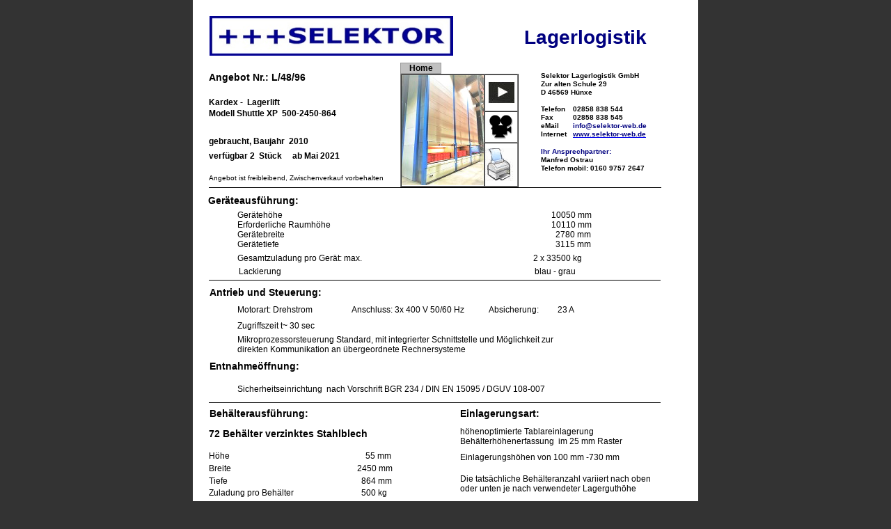

--- FILE ---
content_type: text/html
request_url: https://www.selektor-lager.de/html/lagerlift_kardex_shuttle_xp_50.html
body_size: 6393
content:

<!DOCTYPE HTML PUBLIC "-//W3C//DTD HTML 4.01 Transitional//EN">
<html>
<head>
<title>Lagerlift Kardex Shuttle XP 500 Angebot L-48-96</title>
<meta http-equiv="Content-Type" content="text/html; charset=ISO-8859-1">
<meta name="revisit-after" content="10 days">
<meta name="Robots" content="all">
<meta name="Author" content="M. Ostrau">
<meta name="Abstract" content="neu eingetroffen, neuwertiger Kardex Lagerlift Typ XP 2450-813, gebraucht, sehr guter Zustand">
<meta name="Copyright" content="M. Ostrau 2014">
<meta name="Date" content="2014-31-03">
<meta name="Description" content="neu eingetroffen, sehr gut erhaltener gebrauchter Kardex Lagerlift Typ Shuttle XP 2450-813 aus Baujahr 2009">
<meta http-equiv="Expires" content="2022-31-12">
<meta name="Distribution" content="global">
<meta name="Keywords" content=" Umlaufregal, Paternosterregal,  Paternoster, Industrie paternoster, Umlaufregal RS, Lagerverwaltung,  Megamat, Kardex,  Intertex,  megalift, megaload,  Industriever, Shuttle XP, NT,  Lektriever, Euromat, Schwerlastpaternoster,  Schwerlastlifte,  Aktenpaternoster, gebrauchte Industriepaternoster, gebrauchte Lagertechnik, gebrauchte Paternoster,  Lagertechnik, Lagerpaternoster, Vertikale Lagerlifte,  Industrielifte, Bürolifte, Registraturpaternoster, gebraucht, gebrauchte, Shuttle,  Umlaufregale, Registratursysteme,  Modulare Hochregallager, Registraturlift, Industriepaternoster, Lagerlifte, Lagerlift, Büropaternoster, Hochregallager,  Lagerregale, Archiv, Lager, Regal,  Lagereinrichtung, Lagerlogistik, Lagertechnik, Lagereinrichtungen, Kommissionieren,   Lagersysteme, Umsetzung, Umsetzungen, UVV , Prüfung, Wartung,  UVV-Prüfung,  BGR 234, Zippel, Logistik,  Demontage, Remontage, Umzug, Ankauf, Verkauf
">
<meta name="Language" content="german, de">
<meta name="Public" content="public">
<script language="javascript" src="../lytebox/lytebox_nof.js"></script><link rel="stylesheet" href="../lytebox/lytebox.css" type="text/css" media="screen" />
<link rel="stylesheet" type="text/css" href="../html/fusion.css">
<link rel="stylesheet" type="text/css" href="../html/style.css">
<link rel="stylesheet" type="text/css" href="../html/site.css">
</head>
<body style="background-color: rgb(51,51,51); margin: 0px;">
 <div align="center">
  <table border="0" cellspacing="0" cellpadding="0">
   <tr>
    <td>
     <table border="0" cellspacing="0" cellpadding="0" width="726">
      <tr valign="top" align="left">
       <td height="989" width="726">
        <table border="0" cellspacing="0" cellpadding="0" width="726" style="background-color: rgb(255,255,255); height: 989px;">
         <tr align="left" valign="top">
          <td>
           <table cellpadding="0" cellspacing="0" border="0" width="660">
            <tr valign="top" align="left">
             <td>
              <table border="0" cellspacing="0" cellpadding="0" width="374">
               <tr valign="top" align="left">
                <td width="24" height="23"><img src="../assets/images/autogen/clearpixel.gif" width="24" height="1" border="0" alt=""></td>
                <td></td>
               </tr>
               <tr valign="top" align="left">
                <td height="57"></td>
                <td width="350"><img id="Bild242" height="57" width="350" src="../assets/images/image003.jpg" border="0" alt="image003" title="image003"></td>
               </tr>
              </table>
             </td>
             <td>
              <table border="0" cellspacing="0" cellpadding="0">
               <tr valign="top" align="left">
                <td width="82" height="25"><img src="../assets/images/autogen/clearpixel.gif" width="82" height="1" border="0" alt=""></td>
                <td></td>
               </tr>
               <tr valign="top" align="left">
                <td></td>
                <td width="204">
                 <table id="Tabelle120" border="0" cellspacing="0" cellpadding="0" width="100%" style="font-family: Arial,Helvetica,Geneva,Sans-serif; font-size: 36px; height: 52px;">
                  <tr style="height: 52px;">
                   <td width="204">
                    <p style="margin-bottom: 0px;">&nbsp; <b><span style="font-size: 28px; color: rgb(0,0,128);">Lagerlogistik</span></b></p>
                   </td>
                  </tr>
                 </table>
                </td>
               </tr>
              </table>
             </td>
            </tr>
           </table>
           <table cellpadding="0" cellspacing="0" border="0" width="666">
            <tr valign="top" align="left">
             <td>
              <table border="0" cellspacing="0" cellpadding="0">
               <tr valign="top" align="left">
                <td width="23" height="23"><img src="../assets/images/autogen/clearpixel.gif" width="23" height="1" border="0" alt=""></td>
                <td></td>
               </tr>
               <tr valign="top" align="left">
                <td></td>
                <td width="269">
                 <table id="Tabelle91" border="0" cellspacing="0" cellpadding="0" width="100%" style="font-family: Arial,Helvetica,Geneva,Sans-serif; font-size: 12px; height: 159px;">
                  <tr style="height: 17px;">
                   <td width="269">
                    <p style="margin-bottom: 0px;"><b><span style="font-size: 14px;">Angebot Nr.: L/48/96</span></b></p>
                   </td>
                  </tr>
                  <tr style="height: 19px;">
                   <td>
                    <p style="margin-bottom: 0px;"><b><span style="font-size: 14px;"></span></b>&nbsp;</p>
                   </td>
                  </tr>
                  <tr style="height: 17px;">
                   <td>
                    <p style="margin-bottom: 0px;"><b><span style="font-size: 12px;">Kardex -&nbsp; Lagerlift</span></b></p>
                   </td>
                  </tr>
                  <tr style="height: 14px;">
                   <td>
                    <p style="margin-bottom: 0px;"><b><span style="font-size: 12px;">Modell Shuttle XP&nbsp; 500-2450-864</span></b></p>
                   </td>
                  </tr>
                  <tr style="height: 19px;">
                   <td>
                    <p style="margin-bottom: 0px;">&nbsp;</p>
                   </td>
                  </tr>
                  <tr style="height: 28px;">
                   <td>
                    <p style="margin-bottom: 0px;"><b><span style="font-size: 12px;">gebraucht, Baujahr&nbsp; 2010&nbsp; </span></b></p>
                   </td>
                  </tr>
                  <tr style="height: 14px;">
                   <td>
                    <p style="margin-bottom: 0px;"><b><span style="font-size: 12px;">verfügbar 2&nbsp; Stück&nbsp;&nbsp;&nbsp;&nbsp; ab Mai 2021</span></b></p>
                   </td>
                  </tr>
                  <tr style="height: 19px;">
                   <td>
                    <p style="margin-bottom: 0px;">&nbsp;</p>
                   </td>
                  </tr>
                  <tr style="height: 12px;">
                   <td>
                    <p style="margin-bottom: 0px;"><span style="font-size: 10px;">Angebot ist freibleibend, Zwischenverkauf vorbehalten</span></p>
                   </td>
                  </tr>
                 </table>
                </td>
               </tr>
              </table>
             </td>
             <td>
              <table border="0" cellspacing="0" cellpadding="0" width="65">
               <tr valign="top" align="left">
                <td width="6" height="10"><img src="../assets/images/autogen/clearpixel.gif" width="6" height="1" border="0" alt=""></td>
                <td width="59"><img src="../assets/images/autogen/clearpixel.gif" width="59" height="1" border="0" alt=""></td>
               </tr>
               <tr valign="top" align="left">
                <td></td>
                <td width="59" class="TextObject" style="background-color: rgb(192,192,192); border: 1px solid rgb(153,153,153);">
                 <p style="margin-bottom: 0px;"><b>&nbsp;&nbsp;&nbsp; <a style="color: rgb(0,0,0); text-decoration: none ;" href="../index.html">Home</a></b></p>
                </td>
               </tr>
              </table>
              <table border="0" cellspacing="0" cellpadding="0">
               <tr valign="top" align="left">
                <td width="6"><img src="../assets/images/autogen/clearpixel.gif" width="6" height="1" border="0" alt=""></td>
                <td width="170">
                 <table id="Tabelle92" border="1" cellspacing="0" cellpadding="0" width="100%" style="height: 163px;">
                  <tr style="height: 51px;">
                   <td rowspan="3" width="118">
                    <p style="margin-bottom: 0px;"><img id="Bild247" height="158" width="118" src="../assets/images/autogen/a_Lagerlift_5__1_kl.jpg" vspace="0" hspace="0" align="top" border="0" alt="Lagerlift 5 (1)kl" title="Lagerlift 5 (1)kl"></p>
                   </td>
                   <td width="46">
                    <table width="100%" border="0" cellspacing="0" cellpadding="0">
                     <tr>
                      <td align="center"><a href="../assets/images/Lagerlift_11.jpg" alt="Kardex Lagerlift XP 500-2450-864-1" rel="lyteshow[Kardex Lagerlift XP 500-2450-864]"  title="Kardex Lagerlift XP 500-2450-864-1" ><img id="LyteBoxGallery1" height="32" width="39" src="../assets/images/StartIcon.JPG" border="0"><a href="../assets/images/Lagerlift_5__14_.jpg" alt="Kardex Lagerlift XP 500-2450-864-2" rel="lyteshow[Kardex Lagerlift XP 500-2450-864]"  title="Kardex Lagerlift XP 500-2450-864-2" ></a><a href="../assets/images/Lagerlift_xp_12.jpg" alt="Kardex Lagerlift XP 500-2450-864-3" rel="lyteshow[Kardex Lagerlift XP 500-2450-864]"  title="Kardex Lagerlift XP 500-2450-864-3" ></a><a href="../assets/images/Lagerlift_5__1_.jpg" alt="Kardex Lagerlift XP 500-2450-864-4" rel="lyteshow[Kardex Lagerlift XP 500-2450-864]"  title="Kardex Lagerlift XP 500-2450-864-4" ></a><a href="../assets/images/Lagerlift_xp_11.jpg" alt="Kardex Lagerlift XP 500-2450-864-5" rel="lyteshow[Kardex Lagerlift XP 500-2450-864]"  title="Kardex Lagerlift XP 500-2450-864-5" ></a></td>
                     </tr>
                    </table>
                   </td>
                  </tr>
                  <tr style="height: 43px;">
                   <td>
                    <table width="100%" border="0" cellspacing="0" cellpadding="0">
                     <tr>
                      <td align="center"><a href="../html/umlaufregale_lagerlifte_lagerp.html#A9" target="_blank"><img id="Bild28" height="38" width="38" src="../assets/images/autogen/a_videoicon1.gif" border="0" alt="videoicon1" title="videoicon1"></a></td>
                     </tr>
                    </table>
                   </td>
                  </tr>
                  <tr style="height: 61px;">
                   <td>
                    <p style="margin-bottom: 0px;"><a href="javascript: window.print();"><img id="Bild241" height="47" width="44" src="../assets/images/autogen/a_Datenblatt-Drucker.gif" vspace="0" hspace="0" align="top" border="0" alt="Datenblatt-Drucker" title="Datenblatt-Drucker"></a></p>
                   </td>
                  </tr>
                 </table>
                </td>
               </tr>
              </table>
             </td>
             <td>
              <table border="0" cellspacing="0" cellpadding="0">
               <tr valign="top" align="left">
                <td width="32" height="23"><img src="../assets/images/autogen/clearpixel.gif" width="32" height="1" border="0" alt=""></td>
                <td></td>
               </tr>
               <tr valign="top" align="left">
                <td></td>
                <td width="166">
                 <table id="Tabelle110" border="0" cellspacing="0" cellpadding="0" width="100%" style="font-family: Arial,Helvetica,Geneva,Sans-serif; font-size: 10px; height: 145px;">
                  <tr style="height: 109px;">
                   <td width="166">
                    <table width="166" border="0" cellspacing="0" cellpadding="0" align="left">
                     <tr>
                      <td>
                       <table id="Tabelle111" border="0" cellspacing="0" cellpadding="0" width="100%" style="font-family: Arial,Helvetica,Geneva,Sans-serif; font-size: 10px; height: 109px;">
                        <tr style="height: 12px;">
                         <td width="166">
                          <p style="margin-bottom: 0px;"><b><span style="font-size: 10px;">Selektor Lagerlogistik GmbH</span></b></p>
                         </td>
                        </tr>
                        <tr style="height: 12px;">
                         <td>
                          <p style="margin-bottom: 0px;"><b><span style="font-size: 10px;">Zur alten Schule 29</span></b></p>
                         </td>
                        </tr>
                        <tr style="height: 12px;">
                         <td>
                          <p style="margin-bottom: 0px;"><b><span style="font-size: 10px;">D 46569 Hünxe</span></b></p>
                         </td>
                        </tr>
                        <tr style="height: 12px;">
                         <td>
                          <p style="margin-bottom: 0px;">&nbsp;</p>
                         </td>
                        </tr>
                        <tr style="height: 61px;">
                         <td>
                          <table width="166" border="0" cellspacing="0" cellpadding="0" align="left">
                           <tr>
                            <td>
                             <table id="Tabelle112" border="0" cellspacing="0" cellpadding="0" width="100%" style="font-family: Arial,Helvetica,Geneva,Sans-serif; font-size: 10px; height: 61px;">
                              <tr style="height: 12px;">
                               <td width="46">
                                <p style="margin-bottom: 0px;"><b><span style="font-size: 10px;">Telefon&nbsp;&nbsp;&nbsp; </span></b></p>
                               </td>
                               <td width="120">
                                <p style="margin-bottom: 0px;"><b><span style="font-size: 10px;">02858 838 544</span></b></p>
                               </td>
                              </tr>
                              <tr style="height: 12px;">
                               <td>
                                <p style="margin-bottom: 0px;"><b><span style="font-size: 10px;">Fax&nbsp;&nbsp;&nbsp;&nbsp;&nbsp;&nbsp;&nbsp;&nbsp;&nbsp; </span></b></p>
                               </td>
                               <td>
                                <p style="margin-bottom: 0px;"><b><span style="font-size: 10px;">02858 838 545</span></b></p>
                               </td>
                              </tr>
                              <tr style="height: 12px;">
                               <td>
                                <p style="margin-bottom: 0px;"><b><span style="font-size: 10px;">eMail&nbsp;&nbsp;&nbsp;&nbsp; </span></b></p>
                               </td>
                               <td>
                                <p style="margin-bottom: 0px;"><b><span style="font-size: 10px; color: rgb(0,0,128);">info@selektor-web.de</span></b></p>
                               </td>
                              </tr>
                              <tr style="height: 13px;">
                               <td>
                                <p style="margin-bottom: 0px;"><b><span style="font-size: 10px;">Internet&nbsp; <span style="color: rgb(0,0,128);"> </span></span></b></p>
                               </td>
                               <td>
                                <p style="margin-bottom: 0px;"><a href="../index.html"><b><span style="font-size: 10px; color: rgb(0,0,128);">www.selektor-web.de</span></b></a></p>
                               </td>
                              </tr>
                              <tr style="height: 12px;">
                               <td>
                                <p style="margin-bottom: 0px;"><span style="font-size: 12px;"></span>&nbsp;</p>
                               </td>
                               <td>
                                <p style="margin-bottom: 0px;">&nbsp;</p>
                               </td>
                              </tr>
                             </table>
                            </td>
                           </tr>
                          </table>
                         </td>
                        </tr>
                       </table>
                      </td>
                     </tr>
                    </table>
                   </td>
                  </tr>
                  <tr style="height: 12px;">
                   <td>
                    <p style="margin-bottom: 0px;"><b><span style="font-size: 10px; color: rgb(0,0,128);">Ihr Ansprechpartner:</span></b></p>
                   </td>
                  </tr>
                  <tr style="height: 12px;">
                   <td>
                    <p style="margin-bottom: 0px;"><b><span style="font-size: 10px;">Manfred Ostrau</span></b></p>
                   </td>
                  </tr>
                  <tr style="height: 12px;">
                   <td>
                    <p style="margin-bottom: 0px;"><b><span style="font-size: 10px;">Telefon mobil: 0160 9757 2647</span></b></p>
                   </td>
                  </tr>
                 </table>
                </td>
               </tr>
              </table>
             </td>
            </tr>
           </table>
           <table border="0" cellspacing="0" cellpadding="0" width="673">
            <tr valign="top" align="left">
             <td width="23" height="1"><img src="../assets/images/autogen/clearpixel.gif" width="23" height="1" border="0" alt=""></td>
             <td width="650"><img id="Rechteck6" height="1" width="650" src="../assets/images/autogen/a_Rectangle.gif" border="0"></td>
            </tr>
           </table>
           <table border="0" cellspacing="0" cellpadding="0">
            <tr valign="top" align="left">
             <td width="22" height="6"><img src="../assets/images/autogen/clearpixel.gif" width="22" height="1" border="0" alt=""></td>
             <td></td>
            </tr>
            <tr valign="top" align="left">
             <td></td>
             <td width="658">
              <table id="Tabelle10" border="0" cellspacing="0" cellpadding="0" width="100%" style="font-family: Arial,Helvetica,Geneva,Sans-serif; font-size: 12px; font-weight: bold; height: 24px;">
               <tr style="height: 24px;">
                <td width="658">
                 <p style="margin-bottom: 0px;"><b><span style="font-size: 14px;">Geräteausführung:&nbsp;&nbsp;&nbsp;&nbsp;&nbsp; </span></b></p>
                </td>
               </tr>
              </table>
             </td>
            </tr>
           </table>
           <table border="0" cellspacing="0" cellpadding="0">
            <tr valign="top" align="left">
             <td width="64" height="2"><img src="../assets/images/autogen/clearpixel.gif" width="64" height="1" border="0" alt=""></td>
             <td></td>
            </tr>
            <tr valign="top" align="left">
             <td></td>
             <td width="594">
              <table id="Tabelle95" border="0" cellspacing="0" cellpadding="0" width="100%" style="font-family: Arial,Helvetica,Geneva,Sans-serif; font-size: 12px; height: 56px;">
               <tr style="height: 14px;">
                <td width="341">
                 <p style="margin-bottom: 0px;"><span style="font-size: 12px;">Gerätehöhe</span></p>
                </td>
                <td width="110">
                 <p style="margin-bottom: 0px;">&nbsp;&nbsp;&nbsp;&nbsp; </p>
                </td>
                <td width="143">
                 <p style="margin-bottom: 0px;"><span style="font-size: 12px;">10050 mm</span></p>
                </td>
               </tr>
               <tr style="height: 14px;">
                <td>
                 <p style="margin-bottom: 0px;"><span style="font-size: 12px;">Erforderliche Raumhöhe</span></p>
                </td>
                <td>
                 <p style="margin-bottom: 0px;">&nbsp;&nbsp;&nbsp; </p>
                </td>
                <td>
                 <p style="margin-bottom: 0px;"><span style="font-size: 12px;">10110 mm</span></p>
                </td>
               </tr>
               <tr style="height: 14px;">
                <td>
                 <p style="margin-bottom: 0px;"><span style="font-size: 12px;">Gerätebreite</span></p>
                </td>
                <td>
                 <p style="margin-bottom: 0px;">&nbsp;</p>
                </td>
                <td>
                 <p style="margin-bottom: 0px;"><span style="font-size: 12px;">&nbsp; 2780 mm</span></p>
                </td>
               </tr>
               <tr style="height: 14px;">
                <td>
                 <p style="margin-bottom: 0px;"><span style="font-size: 12px;">Gerätetiefe&nbsp;&nbsp;&nbsp;&nbsp;&nbsp;&nbsp;&nbsp;&nbsp;&nbsp;&nbsp;&nbsp;&nbsp;&nbsp;&nbsp;&nbsp;&nbsp;&nbsp;&nbsp;&nbsp;&nbsp;&nbsp;&nbsp;&nbsp;&nbsp;&nbsp;&nbsp;&nbsp;&nbsp;&nbsp;&nbsp;&nbsp;&nbsp;&nbsp;&nbsp;&nbsp;&nbsp;&nbsp;&nbsp;&nbsp;&nbsp;&nbsp;&nbsp;&nbsp;&nbsp;&nbsp;&nbsp;&nbsp;&nbsp;&nbsp;&nbsp;&nbsp;&nbsp;&nbsp;&nbsp;&nbsp;&nbsp;&nbsp;&nbsp; </span></p>
                </td>
                <td>
                 <p style="margin-bottom: 0px;">&nbsp;&nbsp;&nbsp;&nbsp; </p>
                </td>
                <td>
                 <p style="margin-bottom: 0px;"><span style="font-size: 12px;">&nbsp; 3115 mm</span></p>
                </td>
               </tr>
              </table>
             </td>
            </tr>
           </table>
           <table border="0" cellspacing="0" cellpadding="0">
            <tr valign="top" align="left">
             <td width="64" height="6"><img src="../assets/images/autogen/clearpixel.gif" width="64" height="1" border="0" alt=""></td>
             <td></td>
            </tr>
            <tr valign="top" align="left">
             <td></td>
             <td width="559">
              <table id="Tabelle97" border="0" cellspacing="0" cellpadding="0" width="100%" style="font-family: Arial,Helvetica,Geneva,Sans-serif; font-size: 12px; height: 14px;">
               <tr style="height: 14px;">
                <td width="377">
                 <p style="margin-bottom: 0px;"><span style="font-size: 12px;">Gesamtzuladung pro Gerät: max.</span></p>
                </td>
                <td width="182">
                 <p style="margin-bottom: 0px;"><span style="font-size: 12px;">&nbsp;&nbsp;&nbsp;&nbsp;&nbsp;&nbsp;&nbsp;&nbsp;&nbsp;&nbsp;&nbsp;&nbsp;&nbsp;&nbsp;&nbsp; 2 x 33500 kg</span></p>
                </td>
               </tr>
              </table>
             </td>
            </tr>
           </table>
           <table border="0" cellspacing="0" cellpadding="0">
            <tr valign="top" align="left">
             <td width="66" height="5"><img src="../assets/images/autogen/clearpixel.gif" width="66" height="1" border="0" alt=""></td>
             <td></td>
            </tr>
            <tr valign="top" align="left">
             <td></td>
             <td width="553">
              <table id="Tabelle98" border="0" cellspacing="0" cellpadding="0" width="100%" style="font-family: Arial,Helvetica,Geneva,Sans-serif; font-size: 12px; height: 14px;">
               <tr style="height: 14px;">
                <td width="176">
                 <p style="margin-bottom: 0px;"><span style="font-size: 12px;">Lackierung</span></p>
                </td>
                <td width="99">
                 <p style="margin-bottom: 0px;"><span style="font-size: 12px;">&nbsp;</span></p>
                </td>
                <td width="278">
                 <p style="margin-bottom: 0px;"><span style="font-size: 12px;">&nbsp;&nbsp;&nbsp;&nbsp;&nbsp;&nbsp;&nbsp;&nbsp;&nbsp;&nbsp;&nbsp;&nbsp;&nbsp;&nbsp;&nbsp;&nbsp;&nbsp;&nbsp;&nbsp;&nbsp;&nbsp;&nbsp;&nbsp;&nbsp;&nbsp;&nbsp;&nbsp;&nbsp;&nbsp;&nbsp;&nbsp;&nbsp;&nbsp;&nbsp;&nbsp;&nbsp;&nbsp;&nbsp;&nbsp;&nbsp;&nbsp;&nbsp;&nbsp;&nbsp;&nbsp;&nbsp;&nbsp;&nbsp;&nbsp; blau - grau</span></p>
                </td>
               </tr>
              </table>
             </td>
            </tr>
           </table>
           <table border="0" cellspacing="0" cellpadding="0" width="672">
            <tr valign="top" align="left">
             <td width="23" height="5"><img src="../assets/images/autogen/clearpixel.gif" width="23" height="1" border="0" alt=""></td>
             <td></td>
            </tr>
            <tr valign="top" align="left">
             <td height="1"></td>
             <td width="649"><img id="Rechteck7" height="1" width="649" src="../assets/images/autogen/a_Rectangle_1.gif" border="0"></td>
            </tr>
           </table>
           <table border="0" cellspacing="0" cellpadding="0">
            <tr valign="top" align="left">
             <td width="24" height="5"><img src="../assets/images/autogen/clearpixel.gif" width="24" height="1" border="0" alt=""></td>
             <td></td>
            </tr>
            <tr valign="top" align="left">
             <td></td>
             <td width="203">
              <table id="Tabelle99" border="0" cellspacing="0" cellpadding="0" width="100%" style="font-family: Arial,Helvetica,Geneva,Sans-serif; font-size: 12px; font-weight: bold; height: 25px;">
               <tr style="height: 25px;">
                <td width="203">
                 <p style="margin-bottom: 0px;"><b><span style="font-size: 14px;">Antrieb und Steuerung:</span></b></p>
                </td>
               </tr>
              </table>
             </td>
            </tr>
           </table>
           <table border="0" cellspacing="0" cellpadding="0">
            <tr valign="top" align="left">
             <td width="64" height="3"><img src="../assets/images/autogen/clearpixel.gif" width="64" height="1" border="0" alt=""></td>
             <td></td>
            </tr>
            <tr valign="top" align="left">
             <td></td>
             <td width="562">
              <table id="Tabelle100" border="0" cellspacing="0" cellpadding="0" width="100%" style="font-family: Arial,Helvetica,Geneva,Sans-serif; font-size: 12px; height: 18px;">
               <tr style="height: 18px;">
                <td width="562">
                 <p style="margin-bottom: 0px;"><span style="font-size: 12px;">Motorart: Drehstrom&nbsp;&nbsp;&nbsp;&nbsp;&nbsp;&nbsp;&nbsp;&nbsp;&nbsp;&nbsp;&nbsp;&nbsp;&nbsp;&nbsp;&nbsp;&nbsp;&nbsp;&nbsp; Anschluss: 3x 400 V 50/60 Hz&nbsp;&nbsp;&nbsp;&nbsp;&nbsp;&nbsp;&nbsp;&nbsp;&nbsp;&nbsp;&nbsp; Absicherung:&nbsp;&nbsp;&nbsp;&nbsp;&nbsp;&nbsp;&nbsp;&nbsp; 23 A</span><span style="font-size: 10pt;"> </span></p>
                </td>
               </tr>
              </table>
             </td>
            </tr>
           </table>
           <table border="0" cellspacing="0" cellpadding="0">
            <tr valign="top" align="left">
             <td width="64" height="5"><img src="../assets/images/autogen/clearpixel.gif" width="64" height="1" border="0" alt=""></td>
             <td></td>
            </tr>
            <tr valign="top" align="left">
             <td></td>
             <td width="494">
              <table id="Tabelle113" border="0" cellspacing="0" cellpadding="0" width="100%" style="font-family: Arial,Helvetica,Geneva,Sans-serif; font-size: 12px; height: 18px;">
               <tr style="height: 18px;">
                <td width="494">
                 <p style="margin-bottom: 0px;"><span style="font-size: 12px;">Zugriffszeit t~ 30 sec</span></p>
                </td>
               </tr>
              </table>
             </td>
            </tr>
           </table>
           <table border="0" cellspacing="0" cellpadding="0">
            <tr valign="top" align="left">
             <td width="64" height="3"><img src="../assets/images/autogen/clearpixel.gif" width="64" height="1" border="0" alt=""></td>
             <td></td>
            </tr>
            <tr valign="top" align="left">
             <td></td>
             <td width="494">
              <table id="Tabelle101" border="0" cellspacing="0" cellpadding="0" width="100%" style="font-family: Arial,Helvetica,Geneva,Sans-serif; font-size: 12px; height: 18px;">
               <tr style="height: 30px;">
                <td width="494">
                 <p style="margin-bottom: 0px;"><span style="font-size: 12px;">Mikroprozessorsteuerung Standard,<b> </b>mit integrierter Schnittstelle und Möglichkeit zur direkten Kommunikation an übergeordnete Rechnersysteme</span><span style="font-size: 10pt;"> </span></p>
                </td>
               </tr>
              </table>
             </td>
            </tr>
           </table>
           <table border="0" cellspacing="0" cellpadding="0">
            <tr valign="top" align="left">
             <td width="24" height="4"><img src="../assets/images/autogen/clearpixel.gif" width="24" height="1" border="0" alt=""></td>
             <td></td>
            </tr>
            <tr valign="top" align="left">
             <td></td>
             <td width="203">
              <table id="Tabelle117" border="0" cellspacing="0" cellpadding="0" width="100%" style="font-family: Arial,Helvetica,Geneva,Sans-serif; font-size: 12px; font-weight: bold; height: 25px;">
               <tr style="height: 25px;">
                <td width="203">
                 <p style="margin-bottom: 0px;"><b><span style="font-size: 14px;">Entnahmeöffnung:</span></b></p>
                </td>
               </tr>
              </table>
             </td>
            </tr>
           </table>
           <table border="0" cellspacing="0" cellpadding="0">
            <tr valign="top" align="left">
             <td width="64" height="4"><img src="../assets/images/autogen/clearpixel.gif" width="64" height="1" border="0" alt=""></td>
             <td></td>
            </tr>
            <tr valign="top" align="left">
             <td></td>
             <td width="578">
              <table id="Tabelle118" border="0" cellspacing="0" cellpadding="0" width="100%" style="font-family: Arial,Helvetica,Geneva,Sans-serif; font-size: 12px; height: 32px;">
               <tr style="height: 32px;">
                <td width="578">
                 <p style="margin-bottom: 0px;"><span style="font-size: 12px;">Sicherheitseinrichtung&nbsp; nach Vorschrift BGR 234 / DIN EN 15095 / DGUV 108-007</span></p>
                </td>
               </tr>
              </table>
             </td>
            </tr>
           </table>
           <table border="0" cellspacing="0" cellpadding="0" width="672">
            <tr valign="top" align="left">
             <td width="23" height="3"><img src="../assets/images/autogen/clearpixel.gif" width="23" height="1" border="0" alt=""></td>
             <td></td>
            </tr>
            <tr valign="top" align="left">
             <td height="1"></td>
             <td width="649"><img id="Rechteck8" height="1" width="649" src="../assets/images/autogen/a_Rectangle_1.gif" border="0"></td>
            </tr>
           </table>
           <table cellpadding="0" cellspacing="0" border="0" width="726">
            <tr valign="top" align="left">
             <td>
              <table border="0" cellspacing="0" cellpadding="0">
               <tr valign="top" align="left">
                <td width="24" height="7"><img src="../assets/images/autogen/clearpixel.gif" width="24" height="1" border="0" alt=""></td>
                <td></td>
               </tr>
               <tr valign="top" align="left">
                <td></td>
                <td width="203">
                 <table id="Tabelle103" border="0" cellspacing="0" cellpadding="0" width="100%" style="font-family: Arial,Helvetica,Geneva,Sans-serif; font-size: 12px; font-weight: bold; height: 10px;">
                  <tr style="height: 17px;">
                   <td width="203">
                    <p style="margin-bottom: 0px;"><b><span style="font-size: 14px;">Behälterausführung:</span></b></p>
                   </td>
                  </tr>
                 </table>
                </td>
               </tr>
              </table>
              <table border="0" cellspacing="0" cellpadding="0">
               <tr valign="top" align="left">
                <td width="23" height="3"><img src="../assets/images/autogen/clearpixel.gif" width="23" height="1" border="0" alt=""></td>
                <td></td>
               </tr>
               <tr valign="top" align="left">
                <td></td>
                <td width="347">
                 <table id="Tabelle104" border="0" cellspacing="0" cellpadding="0" width="100%" style="font-family: Arial,Helvetica,Geneva,Sans-serif; font-size: 12px; font-weight: bold; height: 34px;">
                  <tr style="height: 34px;">
                   <td width="347">
                    <p style="margin-bottom: 0px;"><b><span style="font-size: 14px;">72 Behälter verzinktes Stahlblech</span></b></p>
                   </td>
                  </tr>
                 </table>
                </td>
               </tr>
              </table>
              <table border="0" cellspacing="0" cellpadding="0">
               <tr valign="top" align="left">
                <td width="23" height="6"><img src="../assets/images/autogen/clearpixel.gif" width="23" height="1" border="0" alt=""></td>
                <td></td>
               </tr>
               <tr valign="top" align="left">
                <td></td>
                <td width="333">
                 <table id="Tabelle64" border="0" cellspacing="0" cellpadding="0" width="100%" style="font-family: Arial,Helvetica,Geneva,Sans-serif; font-size: 12px; height: 88px;">
                  <tr style="height: 17px;">
                   <td width="203">
                    <p style="margin-bottom: 0px;"><span style="font-size: 12px;">Höhe&nbsp;&nbsp;&nbsp;&nbsp;&nbsp;&nbsp;&nbsp;&nbsp;&nbsp;&nbsp;&nbsp;&nbsp;&nbsp;&nbsp;&nbsp;&nbsp;&nbsp;&nbsp;&nbsp;&nbsp;&nbsp;&nbsp;&nbsp;&nbsp;&nbsp;&nbsp;&nbsp;&nbsp;&nbsp;&nbsp;&nbsp;&nbsp;&nbsp;&nbsp;&nbsp;&nbsp;&nbsp;&nbsp;&nbsp;&nbsp;&nbsp;&nbsp;&nbsp;&nbsp;&nbsp;&nbsp;&nbsp;&nbsp;&nbsp;&nbsp;&nbsp;&nbsp;&nbsp;&nbsp;&nbsp;&nbsp;&nbsp;&nbsp; </span></p>
                   </td>
                   <td width="130">
                    <p style="margin-bottom: 0px;"><span style="font-size: 12px;">&nbsp;&nbsp;&nbsp;&nbsp;&nbsp;&nbsp; 55 mm</span></p>
                   </td>
                  </tr>
                  <tr style="height: 17px;">
                   <td>
                    <p style="margin-bottom: 0px;"><span style="font-size: 12px;">Breite </span></p>
                   </td>
                   <td>
                    <p style="margin-bottom: 0px;"><span style="font-size: 12px;">&nbsp;&nbsp; 2450 mm</span></p>
                   </td>
                  </tr>
                  <tr style="height: 17px;">
                   <td>
                    <p style="margin-bottom: 0px;"><span style="font-size: 12px;">Tiefe </span></p>
                   </td>
                   <td>
                    <p style="margin-bottom: 0px;"><span style="font-size: 12px;">&nbsp;&nbsp;&nbsp;&nbsp; 864 mm</span></p>
                   </td>
                  </tr>
                  <tr style="height: 17px;">
                   <td>
                    <p style="margin-bottom: 0px;"><span style="font-size: 12px;">Zuladung pro Behälter&nbsp; </span></p>
                   </td>
                   <td>
                    <p style="margin-bottom: 0px;"><span style="font-size: 12px;">&nbsp;&nbsp;&nbsp;&nbsp; 500 kg</span></p>
                   </td>
                  </tr>
                  <tr style="height: 17px;">
                   <td>
                    <p style="margin-bottom: 0px;"><span style="font-size: 12px;">Lagerkapazität bei 72 Behältern</span></p>
                   </td>
                   <td>
                    <p style="margin-bottom: 0px;"><span style="font-size: 12px;">&nbsp;152,64 m² </span></p>
                   </td>
                  </tr>
                 </table>
                </td>
               </tr>
              </table>
             </td>
             <td>
              <table border="0" cellspacing="0" cellpadding="0">
               <tr valign="top" align="left">
                <td width="4" height="7"><img src="../assets/images/autogen/clearpixel.gif" width="4" height="1" border="0" alt=""></td>
                <td></td>
               </tr>
               <tr valign="top" align="left">
                <td></td>
                <td width="203">
                 <table id="Tabelle114" border="0" cellspacing="0" cellpadding="0" width="100%" style="font-family: Arial,Helvetica,Geneva,Sans-serif; font-size: 12px; font-weight: bold; height: 10px;">
                  <tr style="height: 17px;">
                   <td width="203">
                    <p style="margin-bottom: 0px;"><b><span style="font-size: 14px;">Einlagerungsart:</span></b></p>
                   </td>
                  </tr>
                 </table>
                </td>
               </tr>
              </table>
              <table border="0" cellspacing="0" cellpadding="0" width="336">
               <tr valign="top" align="left">
                <td width="4" height="10"><img src="../assets/images/autogen/clearpixel.gif" width="4" height="1" border="0" alt=""></td>
                <td width="332"><img src="../assets/images/autogen/clearpixel.gif" width="332" height="1" border="0" alt=""></td>
               </tr>
               <tr valign="top" align="left">
                <td></td>
                <td width="332" class="TextObject">
                 <p style="margin-bottom: 0px;">höhenoptimierte Tablareinlagerung Behälterhöhenerfassung&nbsp; im 25 mm Raster</p>
                </td>
               </tr>
              </table>
              <table border="0" cellspacing="0" cellpadding="0" width="336">
               <tr valign="top" align="left">
                <td width="4" height="9"><img src="../assets/images/autogen/clearpixel.gif" width="4" height="1" border="0" alt=""></td>
                <td width="332"><img src="../assets/images/autogen/clearpixel.gif" width="332" height="1" border="0" alt=""></td>
               </tr>
               <tr valign="top" align="left">
                <td></td>
                <td width="332" class="TextObject">
                 <p style="margin-bottom: 0px;">Einlagerungshöhen von 100 mm -730 mm</p>
                </td>
               </tr>
               <tr valign="top" align="left">
                <td colspan="2" height="17"></td>
               </tr>
               <tr valign="top" align="left">
                <td></td>
                <td width="332" class="TextObject">
                 <p style="margin-bottom: 0px;">Die tatsächliche Behälteranzahl variiert nach oben <br>oder unten je nach verwendeter Lagerguthöhe </p>
                </td>
               </tr>
              </table>
             </td>
            </tr>
           </table>
           <table border="0" cellspacing="0" cellpadding="0" width="674">
            <tr valign="top" align="left">
             <td width="25" height="4"><img src="../assets/images/autogen/clearpixel.gif" width="25" height="1" border="0" alt=""></td>
             <td></td>
            </tr>
            <tr valign="top" align="left">
             <td height="1"></td>
             <td width="649"><img id="Rechteck9" height="1" width="649" src="../assets/images/autogen/a_Rectangle_1.gif" border="0"></td>
            </tr>
           </table>
           <table border="0" cellspacing="0" cellpadding="0">
            <tr valign="top" align="left">
             <td width="24" height="4"><img src="../assets/images/autogen/clearpixel.gif" width="24" height="1" border="0" alt=""></td>
             <td></td>
            </tr>
            <tr valign="top" align="left">
             <td></td>
             <td width="232">
              <table id="Tabelle105" border="0" cellspacing="0" cellpadding="0" width="100%" style="font-family: Arial,Helvetica,Geneva,Sans-serif; font-size: 12px; font-weight: bold; height: 22px;">
               <tr style="height: 22px;">
                <td width="232">
                 <p style="margin-bottom: 0px;"><b><span style="font-size: 14px;">Geräteausstattung beinhaltet:</span></b></p>
                </td>
               </tr>
              </table>
             </td>
            </tr>
           </table>
           <table border="0" cellspacing="0" cellpadding="0">
            <tr valign="top" align="left">
             <td width="63" height="3"><img src="../assets/images/autogen/clearpixel.gif" width="63" height="1" border="0" alt=""></td>
             <td></td>
            </tr>
            <tr valign="top" align="left">
             <td></td>
             <td width="484">
              <table id="Tabelle106" border="0" cellspacing="0" cellpadding="0" width="100%" style="font-family: Arial,Helvetica,Geneva,Sans-serif; font-size: 12px; height: 12px;">
               <tr style="height: 16px;">
                <td width="484">
                 <p style="margin-bottom: 0px;"><span style="font-size: 10pt;">&nbsp;</span><span style="font-size: 12px;"> 1 Kardex-Shuttle XP 500-2450-864&nbsp;&nbsp;&nbsp;&nbsp;&nbsp;&nbsp;&nbsp;&nbsp;&nbsp;&nbsp;&nbsp;&nbsp;&nbsp;&nbsp; </span></p>
                </td>
               </tr>
               <tr style="height: 28px;">
                <td>
                 <p style="margin-bottom: 0px;"><span style="font-size: 12px;">72 Behälter / Tablare für höhenoptimierte Lagerung<br>&nbsp;&nbsp;&nbsp;&nbsp; im 25 mm Höhenraster in den höhen 100 - 730 mm</span></p>
                </td>
               </tr>
               <tr style="height: 14px;">
                <td>
                 <p style="margin-bottom: 0px;">&nbsp;&nbsp;&nbsp;&nbsp; Frontbeleuchtung</p>
                </td>
               </tr>
              </table>
             </td>
            </tr>
           </table>
           <table border="0" cellspacing="0" cellpadding="0">
            <tr valign="top" align="left">
             <td width="63"><img src="../assets/images/autogen/clearpixel.gif" width="63" height="1" border="0" alt=""></td>
             <td width="484">
              <table id="Tabelle119" border="0" cellspacing="0" cellpadding="0" width="100%" style="font-family: Arial,Helvetica,Geneva,Sans-serif; font-size: 12px; height: 14px;">
               <tr style="height: 14px;">
                <td width="484">
                 <p style="margin-bottom: 0px;">&nbsp;&nbsp;&nbsp;&nbsp; Personen / Objektschutz-Lichtgitter im Entnahmebereich </p>
                </td>
               </tr>
              </table>
             </td>
            </tr>
           </table>
           <table border="0" cellspacing="0" cellpadding="0">
            <tr valign="top" align="left">
             <td width="63"><img src="../assets/images/autogen/clearpixel.gif" width="63" height="1" border="0" alt=""></td>
             <td width="484">
              <table id="Tabelle109" border="0" cellspacing="0" cellpadding="0" width="100%" style="font-family: Arial,Helvetica,Geneva,Sans-serif; font-size: 12px; height: 17px;">
               <tr style="height: 17px;">
                <td width="484">
                 <p style="margin-bottom: 0px;"><span style="font-size: 12px;">&nbsp;&nbsp;&nbsp;&nbsp; Steuerung C 3000, Schnittstelle für PC-Anschluss</span></p>
                </td>
               </tr>
              </table>
             </td>
            </tr>
           </table>
           <table border="0" cellspacing="0" cellpadding="0">
            <tr valign="top" align="left">
             <td width="63"><img src="../assets/images/autogen/clearpixel.gif" width="63" height="1" border="0" alt=""></td>
             <td width="484">
              <table id="Tabelle93" border="0" cellspacing="0" cellpadding="0" width="100%" style="font-family: Arial,Helvetica,Geneva,Sans-serif; font-size: 12px; height: 14px;">
               <tr style="height: 14px;">
                <td width="484">
                 <p style="margin-bottom: 0px;">&nbsp;&nbsp;&nbsp;&nbsp; horizontale Positionsanzeige 100-stellig </p>
                </td>
               </tr>
              </table>
             </td>
            </tr>
           </table>
           <table border="0" cellspacing="0" cellpadding="0" width="674">
            <tr valign="top" align="left">
             <td width="25" height="4"><img src="../assets/images/autogen/clearpixel.gif" width="25" height="1" border="0" alt=""></td>
             <td></td>
            </tr>
            <tr valign="top" align="left">
             <td height="1"></td>
             <td width="649"><img id="Rechteck10" height="1" width="649" src="../assets/images/autogen/a_Rectangle_1.gif" border="0"></td>
            </tr>
           </table>
           <table border="0" cellspacing="0" cellpadding="0">
            <tr valign="top" align="left">
             <td width="24" height="3"><img src="../assets/images/autogen/clearpixel.gif" width="24" height="1" border="0" alt=""></td>
             <td></td>
            </tr>
            <tr valign="top" align="left">
             <td></td>
             <td width="605">
              <table id="Tabelle107" border="0" cellspacing="0" cellpadding="0" width="100%" style="font-family: Arial,Helvetica,Geneva,Sans-serif; font-size: 12px; height: 56px;">
               <tr style="height: 17px;">
                <td width="123">
                 <p style="margin-bottom: 0px;"><b><span style="font-size: 14px;">Preis:</span></b></p>
                </td>
                <td width="482">
                 <p style="margin-bottom: 0px;"><span style="font-size: 12px;">auf Anfrage</span></p>
                </td>
               </tr>
               <tr style="height: 17px;">
                <td>
                 <p style="margin-bottom: 0px;"><b><span style="font-size: 14px;">Transportkosten:</span></b></p>
                </td>
                <td>
                 <p style="margin-bottom: 0px;"><span style="font-size: 12px;">inklusive</span></p>
                </td>
               </tr>
               <tr style="height: 28px;">
                <td>
                 <p style="margin-bottom: 0px;"><b><span style="font-size: 14px;">Monatagekosten:</span></b></p>
                </td>
                <td>
                 <p style="margin-bottom: 0px;"><span style="font-size: 12px;">Montage, UVV-Prüfung, Inbetriebnahme und Einweisung durch unsere Techniker inklusive&nbsp;&nbsp; </span></p>
                </td>
               </tr>
               <tr style="height: 17px;">
                <td>
                 <p style="margin-bottom: 0px;"><b><span style="font-size: 14px;">Lieferzeit:</span></b></p>
                </td>
                <td>
                 <p style="margin-bottom: 0px;"><span style="font-size: 12px;">nach Absprache</span></p>
                </td>
               </tr>
              </table>
             </td>
            </tr>
           </table>
           <table border="0" cellspacing="0" cellpadding="0">
            <tr valign="top" align="left">
             <td width="22" height="2"><img src="../assets/images/autogen/clearpixel.gif" width="22" height="1" border="0" alt=""></td>
             <td></td>
            </tr>
            <tr valign="top" align="left">
             <td></td>
             <td width="704">
              <table id="Tabelle108" border="0" cellspacing="0" cellpadding="0" width="100%" style="font-family: Arial,Helvetica,Geneva,Sans-serif; font-size: 10px; height: 26px;">
               <tr style="height: 26px;">
                <td width="704">
                 <p style="margin-bottom: 0px;"><b><span style="font-size: 14px;"></span></b><u><span style="font-family: Arial,Helvetica,Geneva,Sans-serif; font-size: 8pt; color: rgb(51,51,153);">Selektor Lagerlogistik&nbsp;&nbsp;&nbsp;&nbsp;&nbsp;&nbsp;&nbsp;&nbsp;&nbsp;&nbsp;&nbsp;&nbsp;&nbsp;&nbsp;&nbsp;&nbsp;&nbsp;&nbsp;&nbsp;&nbsp;&nbsp;&nbsp;&nbsp;&nbsp;&nbsp;&nbsp;&nbsp;&nbsp;&nbsp;&nbsp;&nbsp;&nbsp;&nbsp;&nbsp;&nbsp;&nbsp;&nbsp;&nbsp;&nbsp;&nbsp;&nbsp;&nbsp;&nbsp;&nbsp;&nbsp;&nbsp; automatisierte Lagertechnik&nbsp;&nbsp;&nbsp;&nbsp;&nbsp;&nbsp;&nbsp;&nbsp;&nbsp;&nbsp;&nbsp;&nbsp;&nbsp;&nbsp;&nbsp;&nbsp;&nbsp;&nbsp;&nbsp;&nbsp;&nbsp;&nbsp;&nbsp;&nbsp;&nbsp;&nbsp;&nbsp;&nbsp;&nbsp;&nbsp;&nbsp;&nbsp;&nbsp;&nbsp;&nbsp;&nbsp;&nbsp;&nbsp;&nbsp;&nbsp;&nbsp;&nbsp;&nbsp;&nbsp;&nbsp;&nbsp; Verkauf&nbsp; Beratung&nbsp;&nbsp;&nbsp;&nbsp; </span></u></p>
                </td>
               </tr>
              </table>
             </td>
            </tr>
           </table>
          </td>
         </tr>
        </table>
       </td>
      </tr>
     </table>
    </td>
   </tr>
  </table>
 </div>
</body>
</html>
 

--- FILE ---
content_type: text/css
request_url: https://www.selektor-lager.de/html/style.css
body_size: 1590
content:
BODY
{	font-weight : normal;
	font-style : normal;
	font-size : 12px}

.nof_GlasgowTealSilverBanners1-Default
{
	font-family : verdana;
	font-size: 24px;
	font-weight : 700;
	font-style : normal;
	color : #008faf
}

.nof_GlasgowTealSilverNavbar4-Regular
{
	font-family : Trebuchet MS ;
	font-size: 11px;
	font-weight : 400;
	font-style : normal;
	color : #008faf
}

.nof_GlasgowTealSilverNavbar5-Rollover
{
	font-family : Trebuchet MS ;
	font-size: 11px;
	font-weight : 700;
	font-style : normal;
	color : #008faf
}

.nof_GlasgowTealSilverNavbar6-Highlighted
{
	font-family : Trebuchet MS ;
	font-size: 11px;
	font-weight : 700;
	font-style : normal;
	color : #535251
}

.nof_GlasgowTealSilverNavbar7-HighlightedRollover
{
	font-family : Trebuchet MS ;
	font-size: 11px;
	font-weight : 700;
	font-style : normal;
	color : #535251
}

.nof_GlasgowTealSilverNavbar9-Regular
{
	font-family : Trebuchet MS ;
	font-size: 11px;
	font-weight : 400;
	font-style : normal;
	color : #008faf
}

.nof_GlasgowTealSilverNavbar10-Rollover
{
	font-family : Trebuchet MS ;
	font-size: 11px;
	font-weight : 700;
	font-style : normal;
	color : #008faf
}

.nof_GlasgowTealSilverNavbar11-Highlighted
{
	font-family : Trebuchet MS ;
	font-size: 11px;
	font-weight : 700;
	font-style : normal;
	color : #535251
}

.nof_GlasgowTealSilverNavbar12-HighlightedRollover
{
	font-family : Trebuchet MS ;
	font-size: 11px;
	font-weight : 700;
	font-style : normal;
	color : #535251
}



.TextObject {
	font-size: 12px;
 	font-weight: normal;
 	font-style: normal;
	font-family : Arial
}

.TextNavBar {
	font-family: Arial,    Helvetica,    Geneva,    Sans-serif;
 	font-weight: normal;
 	font-style: normal
}

--- FILE ---
content_type: text/css
request_url: https://www.selektor-lager.de/html/site.css
body_size: 206
content:
/* CSS-Definitionsdatei, die Site-übergreifende Stylesheets enthält */

.TextObject {
	font-family: Arial, Helvetica, Geneva, Sans-serif;
 	font-size: 12px;
 	font-weight: normal;
 	font-style: normal
}

.TextNavBar {
	font-family: Arial, Helvetica, Geneva, Sans-serif;
 	font-size: 12px
}